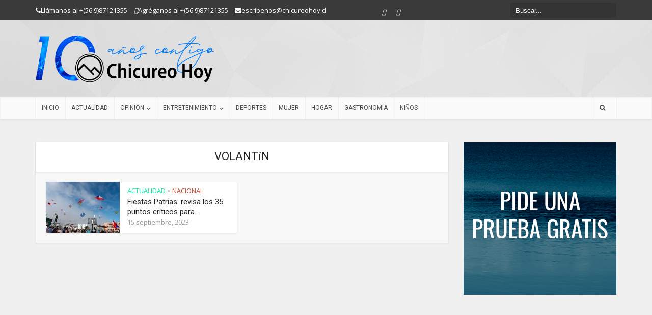

--- FILE ---
content_type: text/html; charset=utf-8
request_url: https://www.google.com/recaptcha/api2/aframe
body_size: 248
content:
<!DOCTYPE HTML><html><head><meta http-equiv="content-type" content="text/html; charset=UTF-8"></head><body><script nonce="ard31TCdsQ70jBd_C9QZ6Q">/** Anti-fraud and anti-abuse applications only. See google.com/recaptcha */ try{var clients={'sodar':'https://pagead2.googlesyndication.com/pagead/sodar?'};window.addEventListener("message",function(a){try{if(a.source===window.parent){var b=JSON.parse(a.data);var c=clients[b['id']];if(c){var d=document.createElement('img');d.src=c+b['params']+'&rc='+(localStorage.getItem("rc::a")?sessionStorage.getItem("rc::b"):"");window.document.body.appendChild(d);sessionStorage.setItem("rc::e",parseInt(sessionStorage.getItem("rc::e")||0)+1);localStorage.setItem("rc::h",'1769110208022');}}}catch(b){}});window.parent.postMessage("_grecaptcha_ready", "*");}catch(b){}</script></body></html>